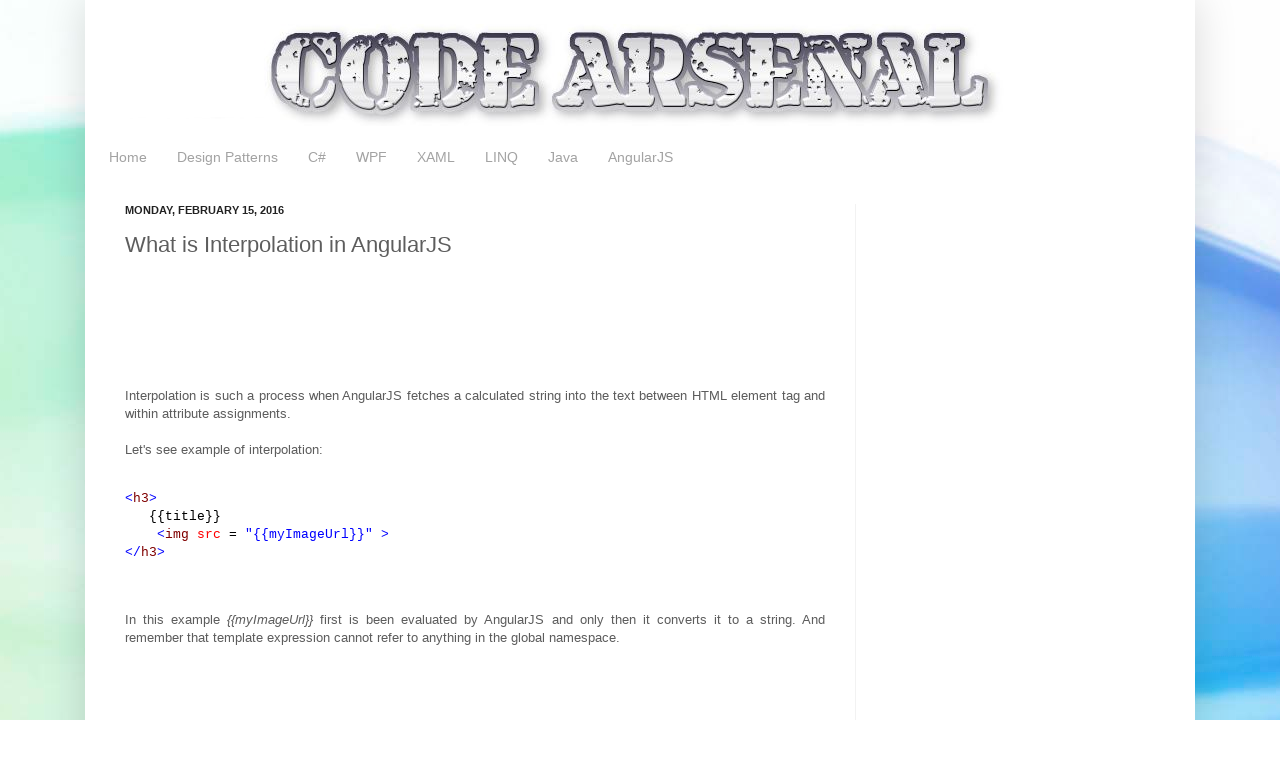

--- FILE ---
content_type: text/html; charset=utf-8
request_url: https://www.google.com/recaptcha/api2/aframe
body_size: 115
content:
<!DOCTYPE HTML><html><head><meta http-equiv="content-type" content="text/html; charset=UTF-8"></head><body><script nonce="wIud5FVRSwxH2KwpFB4Gew">/** Anti-fraud and anti-abuse applications only. See google.com/recaptcha */ try{var clients={'sodar':'https://pagead2.googlesyndication.com/pagead/sodar?'};window.addEventListener("message",function(a){try{if(a.source===window.parent){var b=JSON.parse(a.data);var c=clients[b['id']];if(c){var d=document.createElement('img');d.src=c+b['params']+'&rc='+(localStorage.getItem("rc::a")?sessionStorage.getItem("rc::b"):"");window.document.body.appendChild(d);sessionStorage.setItem("rc::e",parseInt(sessionStorage.getItem("rc::e")||0)+1);localStorage.setItem("rc::h",'1767287147972');}}}catch(b){}});window.parent.postMessage("_grecaptcha_ready", "*");}catch(b){}</script></body></html>